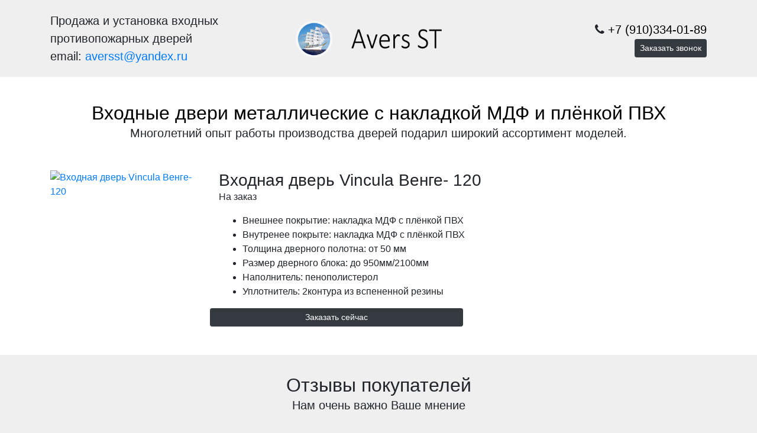

--- FILE ---
content_type: text/html; charset=UTF-8
request_url: https://aversst.ru/catalog/vhodnaya-dver-Vincula-venge--120.html
body_size: 4964
content:
<!doctype html>
<html lang="en">

<head>
    <meta charset="utf-8" />
    <meta name="viewport" content="width=device-width, initial-scale=1, shrink-to-fit=no" />
	<meta name="keywords" content="Входная дверь" />
    <meta name="description" content="Входная дверь" />
	<meta name="yandex-verification" content="cb2b409c753a4cb4" />
    <meta name="author" content="bsdshneg | st@lker.ru" />
    <meta name="generator" content="@_bsdshneg" />
    <title>Входная дверь</title>

	<link rel="stylesheet" href="https://stackpath.bootstrapcdn.com/bootstrap/4.5.0/css/bootstrap.min.css" integrity="sha384-9aIt2nRpC12Uk9gS9baDl411NQApFmC26EwAOH8WgZl5MYYxFfc+NcPb1dKGj7Sk" crossorigin="anonymous">

    <!-- Favicons -->
    <link rel="apple-touch-icon" href="/templates/avers/docs/4.5/assets/img/favicons/apple-touch-icon.png" sizes="180x180">
    <link rel="icon" href="/templates/avers/docs/4.5/assets/img/favicons/favicon-32x32.png" sizes="32x32" type="image/png">
    <link rel="icon" href="/templates/avers/docs/4.5/assets/img/favicons/favicon-16x16.png" sizes="16x16" type="image/png">
    <link rel="manifest" href="/templates/avers/docs/4.5/assets/img/favicons/manifest.json">
    <link rel="mask-icon" href="/templates/avers/docs/4.5/assets/img/favicons/safari-pinned-tab.svg" color="#563d7c">
    <link rel="icon" href="/templates/avers/docs/4.5/assets/img/favicons/favicon.ico">
    <meta name="msapplication-config" content="/templates/avers/docs/4.5/assets/img/favicons/browserconfig.xml">
    <meta name="theme-color" content="#563d7c">

    <!-- Custom styles for this template -->
	<link href="/templates/avers/css/lightbox.min.css" rel="stylesheet">
	<link href="/templates/avers/css/bootstrap-formhelpers.min.css" rel="stylesheet">
    <link href="/templates/avers/css/style.css?v=22" rel="stylesheet">
    <link href="/templates/avers/css/carousel.css" rel="stylesheet">

    <link href="https://stackpath.bootstrapcdn.com/font-awesome/4.7.0/css/font-awesome.min.css" rel="stylesheet">
</head>

<body>

    <div class="container-fluid header-cont">
        <div class="container header">
            <div class="row">
                <div class="col-md-4 lead lead-cont d-none d-md-block">
                    <div class="slogan">
                        <div class="text1"><span style="font-size:20px;">Продажа и установка входных противопожарных дверей</span> <br/> email: <a data-cke-saved-href="mailto:aversst@yandex.ru" href="mailto:aversst@yandex.ru">aversst@yandex.ru</a></div>
                    </div>
                </div>
                <div class="col-md-4 col-6 logo-cont">
                    <div class="logo_img"><a href="/"><img src="/templates/avers/images/logo.png" alt="" /></img></a></div>
                </div>
                <div class="col-md-4 col-6 lead phone-cont">
                    <div class="phone-and-btn">
                        <div class="phone1 show_phone_icon">
                            <i class="fa fa-phone" aria-hidden="true"></i>
                            <a href="tel:+79103340189" class="phone-url"><span>+7 (910)334-01-89</span></a>
                        </div>
                        <button type="button" class="btn btn-sm btn-dark" data-toggle="modal" data-target="#callBackModal">Заказать звонок</button>
                    </div>
                </div>
            </div>
        </div>
    </div>

    <main role="main">
				<!-- Marketing messaging and featurettes
  ================================================== -->
        <!-- Wrap the rest of the page in another container to center all the content. -->

        <div class="container-fluid marketing">
						<div class="container-fluid inner_container">
				<div class="container">
						<div class="row catalog_items">
	<div class="col-lg-12 title text-center ">
		<a href="/catalog/vhodnye-dveri-metallicheskie-s-nakladkoi-mdf-i-pljonkoi-pvh/" style="color: #000;"><span class="h2 font-weight-light">Входные двери металлические с накладкой МДФ и плёнкой ПВХ</span></a>
		<p class="lead">Многолетний опыт работы производства дверей подарил широкий ассортимент моделей.</p>
	</div>
	<div class="col-lg-3 col-12">
		<div class="normal"></div>
		<a href="/uploads/images/catalog/big/lati_1646387877.jpg" data-lightbox="Входная дверь Vincula Венге- 120" data-title="Входная дверь Vincula Венге- 120" title="Входная дверь Vincula Венге- 120">
			<img src="/uploads/images/catalog/big/lati_1646387877.jpg" alt="Входная дверь Vincula Венге- 120" title="Входная дверь Vincula Венге- 120" width="100%" />
		</a>
	</div>
	<div class="col-lg-9 col-12 mb-5">
		<div class="row">
			<div class="col-12"><span class="h3 font-weight-light">Входная дверь Vincula Венге- 120</span></div>

						<div class="col-12">На заказ</div>
			
						<div class="col-12 mt-3"><ul>
<li>Внешнее покрытие: накладка МДФ с плёнкой ПВХ</li>
<li>Внутренее покрыте: накладка МДФ с плёнкой ПВХ</li>
<li>Толщина дверного полотна: от 50 мм</li>
<li>Размер дверного блока: до 950мм/2100мм</li>
<li>Наполнитель: пенополистерол</li>
<li>Уплотнитель: 2контура из вспененной резины</li>
</ul></div>
			
			<button type="button" class="btn btn-sm btn-dark w-50 orderBtn" data-item="Входная дверь Vincula Венге- 120">Заказать сейчас</button>

		</div>
	</div>


	

</div>				</div>
			</div>
			
            <div class="container-fluid c1">
            <div class="container">
            <div class="row">
                <div class="col-lg-12 title text-center ">
                    <span class="h2 font-weight-light">Отзывы покупателей</span>
                    <p class="lead">Нам очень важно Ваше мнение</p>
                </div>
                <div class="col-lg-4 text-center">
                    <div class="circle140 avatar bd-placeholder-img rounded-circle"><img data-lazy="1" alt="" src="/uploads/images/avatars/no_avatar.png"></div>
                    <span class="h3">Леонид</span>
                    <p class="font-weight-light text-left">Долго выбирал дверь для новой квартиры в итоге заказал тут. Очень доволен выбором и ценой. Закрывается мягко, отличная изоляция от шума. Соседи завидуют. Аверс молодцы. Спасибо за дверь!</p>
                </div>
                <!-- /.col-lg-4 -->
                <div class="col-lg-4 text-center">
                    <div class="circle140 avatar bd-placeholder-img rounded-circle"><img data-lazy="1" alt="" src="/uploads/images/avatars/no_avatar.png"></div>
                    <span class="h3">Людмила</span>
                    <p class="font-weight-light text-left">Отличная компания с компетентными сотрудниками. Установленной дверью очень довольна. И по техническим характеристикам и визуально. Очень понравились монтажники - специалисты высокого уровня, всё сделали так, что придраться просто не к чему.</p>
                </div>
                <!-- /.col-lg-4 -->
                <div class="col-lg-4 text-center">
                    <div class="circle140 avatar bd-placeholder-img rounded-circle"><img data-lazy="1" alt="" src="/uploads/images/avatars/no_avatar.png"></div>
                    <span class="h3">Евгений</span>
                    <p class="font-weight-light text-left">Дверь оказалась очень хорошей, Аверс рекомендую, правда в одном углу где петля плохо прилегала шумоизоляция но всё оперативно исправили. В остальном всё полностью понравилось.</p>
                </div>
                <!-- /.col-lg-4 -->
            </div>
            </div>
            </div>
            <!-- /.row -->

            <!-- START THE FEATURETTES -->

        </div>
        <!-- /.container -->

        <div class="container-fluid">
            <div class="row">
                <div class="col-12">
					<script type="text/javascript" charset="utf-8" async src="https://api-maps.yandex.ru/services/constructor/1.0/js/?um=constructor%3A1db61b8a20b4cf8896fa07acc189074a31ef988977f053e9cbc76f561b226abb&amp;width=100%25&amp;height=450&amp;lang=ru_RU&amp;scroll=true"></script>
        		</div>
        	</div>
        </div>



<!-- FOOTER -->
<footer class="container-fluid">
	<div class="container">
	<div class="row">
		<div class="col-lg-2">
			<div class="logo_img"><img data-lazy='1' src="/templates/avers/images/logo.png" alt=""></div>
			
<!-- Yandex.Metrika informer -->
<a href="https://metrika.yandex.ru/stat/?id=25444064&amp;from=informer"
target="_blank" rel="nofollow"><img src="https://informer.yandex.ru/informer/25444064/3_0_FFFFFFFF_EFEFEFFF_0_pageviews"
style="width:88px; height:31px; border:0;" alt="Яндекс.Метрика" title="Яндекс.Метрика: данные за сегодня (просмотры, визиты и уникальные посетители)" class="ym-advanced-informer" data-cid="25444064" data-lang="ru" /></a>
<!-- /Yandex.Metrika informer -->

<!-- Yandex.Metrika counter -->
<script type="text/javascript" >
   (function(m,e,t,r,i,k,a){m[i]=m[i]||function(){(m[i].a=m[i].a||[]).push(arguments)};
   m[i].l=1*new Date();
   for (var j = 0; j < document.scripts.length; j++) {if (document.scripts[j].src === r) { return; }}
   k=e.createElement(t),a=e.getElementsByTagName(t)[0],k.async=1,k.src=r,a.parentNode.insertBefore(k,a)})
   (window, document, "script", "https://mc.yandex.ru/metrika/tag.js", "ym");

   ym(25444064, "init", {
        clickmap:true,
        trackLinks:true,
        accurateTrackBounce:true,
        webvisor:true
   });
</script>
<noscript><div><img src="https://mc.yandex.ru/watch/25444064" style="position:absolute; left:-9999px;" alt="" /></div></noscript>
<!-- /Yandex.Metrika counter -->
            
		</div>
		<div class="col-lg-7">
			<div class="address-and-ua">
				<div class="address1"><p>ООО &laquo;АверсСТ&raquo;, 241000, г.Брянск, пос.Супонево.ул.Российская 8а</p><p>Директор Кормилицын Вячеслав Викторович. Телефон 89103340189</p></div>
				<div class="policy2">Политика конфиденциальности</div>
			</div>
		</div>
		<div class="col-lg-3">
			<div class="phone-and-address">
				<div class="phone1 show_phone_icon">
					<i class="fa fa-phone" aria-hidden="true"></i>
					<a href="tel:+79103340189" class="phone-url"><span>+7 (910)334-01-89</span></a>
				</div>
			</div>
		</div>
	</div>
	</div>
</footer>
</main>

<div class="container-fluid makeCall d-block d-sm-none">
<div class="row">
<div class="col">
	<a href="tel:+79103340189"><i class="fa fa-phone" aria-hidden="true"></i>&nbsp;<span>Позвонить</span></a>
</div>
</div>
</div>

<!-- Modal -->
<div class="modal fade" id="callBackModal" tabindex="-1" role="dialog" aria-labelledby="callBackModalLabel" aria-hidden="true">
	<div class="modal-dialog">
		<div class="modal-content">
			<div class="modal-header">
				<h5 class="modal-title" id="callBackModalLabel">Заказать звонок</h5>
				<button type="button" class="close" data-dismiss="modal" aria-label="Close">
				  <span aria-hidden="true">&times;</span>
				</button>
			</div>
			<div class="modal-body">
				<form class="">
					<div class="row mt-2">
						<div class="col-md-12 mt-2">
							<input type="text" class="form-control" id="nmhhu" name="nmhhu" placeholder="Ваше имя" />
						</div>
						<div class="col-md-12 mt-2">
							<input type="text" class="form-control bfh-phone" data-format="+7 (ddd) ddd-dddd" id="phiisd" name="phiisd" placeholder="Ваш номер телефона" />
						</div>
					</div>
				</form>
				<div id="cbresult"></div>
			</div>
			<div class="modal-footer">
				<div class="d-flex justify-content-between w-100">
			        <div>
			            <span id="callBackStatus" class="text-left"></span>
			        </div>
			        <div>
						<button type="button" class="btn btn-dark" id="btn-send-feedback">Отправить</button>
						<button type="button" class="btn btn-dark hidden" id="btn-close-feedback" data-dismiss="modal" aria-label="Close">Закрыть</button>
			        </div>
			    </div>
			</div>
		</div>
	</div>
</div>

<!-- Modal -->
<div class="modal fade" id="catalogItemModal" tabindex="-1" role="dialog" aria-labelledby="catalogItemModalLabel" aria-hidden="true">
	<div class="modal-dialog">
		<div class="modal-content">
			<div class="modal-header">
				<h5 class="modal-title" id="catalogItemModalLabel">Сделать заказ</h5>
				<button type="button" class="close" data-dismiss="modal" aria-label="Close">
				  <span aria-hidden="true">&times;</span>
				</button>
			</div>
			<div class="modal-body">
				<span id="modalItemName"></span>
				<form class="">
					<input type="hidden" id="modalItemNameValue" />
					<div class="row mt-2">
						<div class="col-md-12 mt-2">
							<input type="text" class="form-control" id="sdfsdf" name="sdfsdf" placeholder="Ваше имя" />
						</div>
						<div class="col-md-12 mt-2">
							<input type="text" class="form-control bfh-phone" data-format="+7 (ddd) ddd-dddd" id="ggers" name="ggers" placeholder="Ваш номер телефона" />
						</div>
					</div>
				</form>
			</div>
			<div class="modal-footer">
				<div class="d-flex justify-content-between w-100">
					<div>
						<span id="orderStatus" class="text-left"></span>
					</div>
					<div>
						<button type="button" class="btn btn-dark" id="btn-send-order">Отправить</button>
						<button type="button" class="btn btn-dark hidden" id="btn-close-order" data-dismiss="modal" aria-label="Close">Закрыть</button>
					</div>
				</div>

			</div>
		</div>
	</div>
</div>

<!-- Optional JavaScript -->
<!-- jQuery first, then Popper.js, then Bootstrap JS -->
<script src="/templates/avers/js/lightbox.js"></script>
<!-- <script src="https://code.jquery.com/jquery-3.5.1.slim.min.js" integrity="sha384-DfXdz2htPH0lsSSs5nCTpuj/zy4C+OGpamoFVy38MVBnE+IbbVYUew+OrCXaRkfj" crossorigin="anonymous"></script> -->
<script src="https://cdn.jsdelivr.net/npm/popper.js@1.16.0/dist/umd/popper.min.js" integrity="sha384-Q6E9RHvbIyZFJoft+2mJbHaEWldlvI9IOYy5n3zV9zzTtmI3UksdQRVvoxMfooAo" crossorigin="anonymous"></script>
<script src="https://stackpath.bootstrapcdn.com/bootstrap/4.5.0/js/bootstrap.min.js" integrity="sha384-OgVRvuATP1z7JjHLkuOU7Xw704+h835Lr+6QL9UvYjZE3Ipu6Tp75j7Bh/kR0JKI" crossorigin="anonymous"></script>
<script src="/templates/avers/js/jquery.mixitup.min.js"></script>
<script src="/templates/avers/js/bootstrap-formhelpers.min.js"></script>
<script src="/templates/avers/js/app.js?v=3"></script>

</html>

--- FILE ---
content_type: text/css
request_url: https://aversst.ru/templates/avers/css/style.css?v=22
body_size: 1943
content:
body {
     padding-top: 0;
     padding-bottom: 0;
     background-color: #efefef;
}

footer {
	background-color: #ffffff;
}

.c1 {
	background-color: #efefef;
}

.c1 .inner {
	margin-top: 80px;
}

.c2 {
	background-color: #ffffff;
}

.hidden {
	display: none;
}

/* MARKETING CONTENT
-------------------------------------------------- */

.bd-placeholder-img {
     font-size: 1.125rem;
     text-anchor: middle;
     -webkit-user-select: none;
     -moz-user-select: none;
     -ms-user-select: none;
     user-select: none;
}
@media (min-width: 768px) {
     .bd-placeholder-img-lg {
         font-size: 3.5rem;
    }
}
.marketing {
     background-color: #ffffff;
	 padding-left: 0;
	 padding-right: 0;
}
/* Center align the text within the three columns below the carousel */
.marketing h2 {
  font-weight: 400;
}
.marketing .col-lg-4 p {
  margin-right: .75rem;
  margin-left: .75rem;
}

.ourWorks {
  margin-bottom: 1.5rem;
  text-align: center;
}

.ourWorks a {
	color: #000;
}

.makeCall {
	position: fixed;
	left: 0;
	bottom: 0;
	width: 100%;
	height: 50px;
	line-height: 50px;
	text-align: center;
	font-size: 28px;
	font-weight: normal;
	background-color: #ffd400;
}

.makeCall a,.makeCall a:hover {
	color: #000000;
	text-decoration: none;
}

.header-cont {
     background-color: #efefef;
     position: fixed;
     z-index: 999;
}
 .header {
     margin-top: 20px;
     margin-bottom: 20px;
     background-color: #efefef;
}
 .lead-cont {
     text-align: left;
}
 .logo-cont {
     text-align: center;
     padding-top: 15px;
}
 .phone-cont {
     text-align: right;
     padding-top: 15px;
     font-size: 20px;
}
 .phone-url {
     text-align: right;
     padding-top: 15px;
     font-size: 20px;
     color: #000;
     text-decoration: none;
}
 .phone-url:hover {
     color: #000;
     text-decoration: none;
}

.itemTitle a {
	color: #000;
}

.itemPrice .fa {
	font-size: 22px;
}

/* Экстрамалые девайсы («телефоны», < 576px) */
 @media (max-width: 575.98px) {
}
/* Малые девайсы («ландшафтные», < 768px) */
 @media (max-width: 767.98px) {
}
/* Средние девайсы («таблетки», < 992px) */
 @media (max-width: 991.98px) {
     .lead-cont {
         text-align: center;
    }
     .logo-cont {
         text-align: center;
         padding: 0;
         padding-top: 7px;
    }
     .phone-cont {
         text-align: center;
         padding: 0;
    }
     .logo_img img {
         width: 100% !important;
    }
     .carousel,.inner_container {
     	 padding-top: 95px !important;
    }
	.phone-url {
		font-size: 18px;
   }
}
/* Большие девайсы (большие десктопы, < 1200px) */
 @media (max-width: 1199.98px) {
}
 .carousel,.inner_container {
     padding-top: 140px;
}
 .logo_img img {
     width: 80%;
}
 .title {
     margin-top: 2rem;
     margin-bottom: 2rem;
}
 .circle140 {
     position: relative;
     width: 140px;
     height: 140px;
     background-color: #dfdfdf;
     margin: auto;
}
 .circle140 .fa {
     font-size: 70px;
     line-height:140px;
}
 .square30 img {
     width: 100%;
}
 .mix {
     display: none;
}
 .filter_btns button {
    /* float: right;
     */
     background: none;
     height: 25px;
     font-size: 16px;
     border: none;
     outline: none;
     border-bottom: 1px dashed;
     margin-left: 5px;
}
 .shortItemCard {
     padding-top: 10px;
     padding-bottom: 10px;
     border: 1px dotted #dfdfdf;
     background-color: #ffffff;
     transition-duration: .4s;
	 text-align: left;
}
 .shortItemCard:hover {
     border: 1px dotted #efefef;
     background-color: #dfdfdf;
     transition-duration: .4s;
}
 .shortItemCard .itemPrice {
     font-size: 24px;
}
 .avatar {
     overflow: hidden;
}
 .avatar img {
     width: 100%;
}



/*----------------------------------------------------------------------------*/



.sidebar-toggler {
    position: relative;
    left: 100%;
    margin-left: -48px;
    background: #fff;
    border-color: #fff;
    width: 48px;
    padding: 8px 12px
}

.bootstrap-vertical-nav {
    background: #fff;
}

.icon-bar {
    display: block;
    width: 22px;
    height: 2px;
    border-radius: 1px;
    background-color: #fff;
}

.icon-bar+.icon-bar {
    margin-top: 6px
}

.catalog-toggled-title {
    position: absolute;
    padding: 5px;
    color: #fff;
}

.catalog-title {
    padding: 10px;
    background-color: #fff;
    color: #000;
    text-transform: uppercase
}

.bootstrap-vertical-nav .nav-item {
/*    border-bottom: 1px dotted #ccc;*/
}

.bootstrap-vertical-nav a.nav-link {
    color: #000;
	transition: 0.4s;
}

.bootstrap-vertical-nav a.nav-link .catNav {
	border-bottom: 1px dashed;
}

.bootstrap-vertical-nav a.nav-link .catNav:hover {
	border-bottom: none;
	transition: 0.4s;
}

.bootstrap-vertical-nav a.nav-link:hover {
    background-color: #efefef;
	transition: 0.4s;
}

.bootstrap-vertical-nav a.nav-link.active {
    background-color: #efefef;
	transition: 0.4s;
	border-bottom: none;
}

.bootstrap-vertical-nav a.nav-link.active .catNav {
	border-bottom: none;
}

@media (min-width: 768px) {
    .bootstrap-vertical-nav {
        margin-top: 10px;
        background: #fff;
    }

    .bootstrap-vertical-nav .collapse {
        display: block;
    }

    .hidden-md-up {
        display: none !important;
    }

    .nav-link {
        padding: .5rem 1rem .5rem 5px;
    }

    .flex-column ul {
        list-style: none;
        padding-left: 10px;
    }

    .partners img {
        width: 100%;
    }
}

@media (max-width: 768px) {
    .sidebar-toggler {
        background: #292929;
    }

    .bootstrap-vertical-nav {
        background: #292929;
        padding: 5px;
    }

    .bootstrap-vertical-nav a.nav-link {
        color: #fff;
    }

    .bootstrap-vertical-nav a.nav-link:hover,
    .bootstrap-vertical-nav a.nav-link.active {
        background-color: #fff;
        color: #000;
    }
}


--- FILE ---
content_type: application/javascript; charset=WINDOWS-1251
request_url: https://aversst.ru/templates/avers/js/jquery.mixitup.min.js
body_size: 6771
content:
/*
 * MIXITUP - A CSS3 and JQuery Filter & Sort Plugin
 * Version: 1.5.5
 * License: Creative Commons Attribution-NoDerivs 3.0 Unported - CC BY-ND 3.0
 * http://creativecommons.org/licenses/by-nd/3.0/
 * This software may be used freely on commercial and non-commercial projects with attribution to the author/copyright holder.
 * Author: Patrick Kunka
 * Copyright 2012-2013 Patrick Kunka, Barrel LLC, All Rights Reserved
 *
 * http://mixitup.io
 */

if (typeof itShowOnLoad == 'undefined') {itShowOnLoad = "all";}

(function(d) {
    function r(e, c, l, b, a) {
        function f() {
            n.unbind("webkitTransitionEnd transitionend otransitionend oTransitionEnd");
            c && x(c, l, b, a);
            a.startOrder = [];
            a.newOrder = [];
            a.origSort = [];
            a.checkSort = [];
            v.removeStyle(a.prefix + "filter, filter, " + a.prefix + "transform, transform, opacity, display").css(a.clean).removeAttr("data-checksum");
            window.atob || v.css({
                display: "none",
                opacity: "0"
            });
            n.removeStyle(a.prefix + "transition, transition, " + a.prefix + "perspective, perspective, " + a.prefix + "perspective-origin, perspective-origin, " +
                (a.resizeContainer ? "height" : ""));
            "list" == a.layoutMode ? (p.css({
                display: a.targetDisplayList,
                opacity: "1"
            }), a.origDisplay = a.targetDisplayList) : (p.css({
                display: a.targetDisplayGrid,
                opacity: "1"
            }), a.origDisplay = a.targetDisplayGrid);
            a.origLayout = a.layoutMode;
            setTimeout(function() {
                v.removeStyle(a.prefix + "transition, transition");
                a.mixing = !1;
                if ("function" == typeof a.onMixEnd) {
                    var b = a.onMixEnd.call(this, a);
                    a = b ? b : a
                }
            })
        }
        clearInterval(a.failsafe);
        a.mixing = !0;
        a.filter = e;
        if ("function" == typeof a.onMixStart) {
            var g = a.onMixStart.call(this,
                a);
            a = g ? g : a
        }
        for (var k = a.transitionSpeed, g = 0; 2 > g; g++) {
            var h = 0 == g ? h = a.prefix : "";
            a.transition[h + "transition"] = "all " + k + "ms linear";
            a.transition[h + "transform"] = h + "translate3d(0,0,0)";
            a.perspective[h + "perspective"] = a.perspectiveDistance + "px";
            a.perspective[h + "perspective-origin"] = a.perspectiveOrigin
        }
        var w = a.targetSelector,
            v = b.find(w);
        v.each(function() {
            this.data = {}
        });
        var n = v.parent();
        n.css(a.perspective);
        a.easingFallback = "ease-in-out";
        "smooth" == a.easing && (a.easing = "cubic-bezier(0.25, 0.46, 0.45, 0.94)");
        "snap" == a.easing && (a.easing = "cubic-bezier(0.77, 0, 0.175, 1)");
        "windback" == a.easing && (a.easing = "cubic-bezier(0.175, 0.885, 0.320, 1.275)", a.easingFallback = "cubic-bezier(0.175, 0.885, 0.320, 1)");
        "windup" == a.easing && (a.easing = "cubic-bezier(0.6, -0.28, 0.735, 0.045)", a.easingFallback = "cubic-bezier(0.6, 0.28, 0.735, 0.045)");
        g = "list" == a.layoutMode && null != a.listEffects ? a.listEffects : a.effects;
        Array.prototype.indexOf && (a.fade = -1 < g.indexOf("fade") ? "0" : "", a.scale = -1 < g.indexOf("scale") ? "scale(.01)" : "", a.rotateZ = -1 < g.indexOf("rotateZ") ? "rotate(180deg)" : "", a.rotateY = -1 < g.indexOf("rotateY") ? "rotateY(90deg)" : "", a.rotateX = -1 < g.indexOf("rotateX") ? "rotateX(90deg)" : "", a.blur = -1 < g.indexOf("blur") ? "blur(8px)" : "", a.grayscale = -1 < g.indexOf("grayscale") ? "grayscale(100%)" : "");
        var p = d(),
            s = d(),
            t = [],
            r = !1;
        "string" === typeof e ? t = z(e) : (r = !0, d.each(e, function(a) {
            t[a] = z(this)
        }));
        "or" == a.filterLogic ? ("" == t[0] && t.shift(), 1 > t.length ? s = s.add(b.find(w + ":visible")) : v.each(function() {
            var a = d(this);
            if (r) {
                var b = 0;
                d.each(t, function(d) {
                    this.length ?
                        a.is("." + this.join(", .")) && b++ : 0 < b && b++
                });
                b == t.length ? p = p.add(a) : s = s.add(a)
            } else a.is("." + t.join(", .")) ? p = p.add(a) : s = s.add(a)
        })) : (p = p.add(n.find(w + "." + t.join("."))), s = s.add(n.find(w + ":not(." + t.join(".") + "):visible")));
        e = p.length;
        var u = d(),
            q = d(),
            m = d();
        s.each(function() {
            var a = d(this);
            "none" != a.css("display") && (u = u.add(a), m = m.add(a))
        });
        if (p.filter(":visible").length == e && !u.length && !c) {
            if (a.origLayout == a.layoutMode) return f(), !1;
            if (1 == p.length) return "list" == a.layoutMode ? (b.addClass(a.listClass), b.removeClass(a.gridClass),
                m.css("display", a.targetDisplayList)) : (b.addClass(a.gridClass), b.removeClass(a.listClass), m.css("display", a.targetDisplayGrid)), f(), !1
        }
        a.origHeight = n.height();
        if (p.length) {
            b.removeClass(a.failClass);
            p.each(function() {
                var a = d(this);
                "none" == a.css("display") ? q = q.add(a) : m = m.add(a)
            });
            if (a.origLayout != a.layoutMode && !1 == a.animateGridList) return "list" == a.layoutMode ? (b.addClass(a.listClass), b.removeClass(a.gridClass), m.css("display", a.targetDisplayList)) : (b.addClass(a.gridClass), b.removeClass(a.listClass),
                m.css("display", a.targetDisplayGrid)), f(), !1;
            if (!window.atob) return f(), !1;
            v.css(a.clean);
            m.each(function() {
                this.data.origPos = d(this).offset()
            });
            "list" == a.layoutMode ? (b.addClass(a.listClass), b.removeClass(a.gridClass), q.css("display", a.targetDisplayList)) : (b.addClass(a.gridClass), b.removeClass(a.listClass), q.css("display", a.targetDisplayGrid));
            q.each(function() {
                this.data.showInterPos = d(this).offset()
            });
            u.each(function() {
                this.data.hideInterPos = d(this).offset()
            });
            m.each(function() {
                this.data.preInterPos =
                    d(this).offset()
            });
            "list" == a.layoutMode ? m.css("display", a.targetDisplayList) : m.css("display", a.targetDisplayGrid);
            c && x(c, l, b, a);
            if (c && A(a.origSort, a.checkSort)) return f(), !1;
            u.hide();
            q.each(function(a) {
                this.data.finalPos = d(this).offset()
            });
            m.each(function() {
                this.data.finalPrePos = d(this).offset()
            });
            a.newHeight = n.height();
            c && x("reset", null, b, a);
            q.hide();
            m.css("display", a.origDisplay);
            "block" == a.origDisplay ? (b.addClass(a.listClass), q.css("display", a.targetDisplayList)) : (b.removeClass(a.listClass), q.css("display",
                a.targetDisplayGrid));
            a.resizeContainer && n.css("height", a.origHeight + "px");
            e = {};
            for (g = 0; 2 > g; g++) h = 0 == g ? h = a.prefix : "", e[h + "transform"] = a.scale + " " + a.rotateX + " " + a.rotateY + " " + a.rotateZ, e[h + "filter"] = a.blur + " " + a.grayscale;
            q.css(e);
            m.each(function() {
                var b = this.data,
                    c = d(this);
                c.hasClass("mix_tohide") ? (b.preTX = b.origPos.left - b.hideInterPos.left, b.preTY = b.origPos.top - b.hideInterPos.top) : (b.preTX = b.origPos.left - b.preInterPos.left, b.preTY = b.origPos.top - b.preInterPos.top);
                for (var e = {}, k = 0; 2 > k; k++) {
                    var h =
                        0 == k ? h = a.prefix : "";
                    e[h + "transform"] = "translate(" + b.preTX + "px," + b.preTY + "px)"
                }
                c.css(e)
            });
            "list" == a.layoutMode ? (b.addClass(a.listClass), b.removeClass(a.gridClass)) : (b.addClass(a.gridClass), b.removeClass(a.listClass));
            setTimeout(function() {
                if (a.resizeContainer) {
                    for (var b = {}, c = 0; 2 > c; c++) {
                        var e = 0 == c ? e = a.prefix : "";
                        b[e + "transition"] = "all " + k + "ms ease-in-out";
                        b.height = a.newHeight + "px"
                    }
                    n.css(b)
                }
                u.css("opacity", a.fade);
                q.css("opacity", 1);
                q.each(function() {
                    var b = this.data;
                    b.tX = b.finalPos.left - b.showInterPos.left;
                    b.tY = b.finalPos.top - b.showInterPos.top;
                    for (var c = {}, e = 0; 2 > e; e++) {
                        var h = 0 == e ? h = a.prefix : "";
                        c[h + "transition-property"] = h + "transform, " + h + "filter, opacity";
                        c[h + "transition-timing-function"] = a.easing + ", linear, linear";
                        c[h + "transition-duration"] = k + "ms";
                        c[h + "transition-delay"] = "0";
                        c[h + "transform"] = "translate(" + b.tX + "px," + b.tY + "px)";
                        c[h + "filter"] = "none"
                    }
                    d(this).css("-webkit-transition", "all " + k + "ms " + a.easingFallback).css(c)
                });
                m.each(function() {
                    var b = this.data;
                    b.tX = 0 != b.finalPrePos.left ? b.finalPrePos.left -
                        b.preInterPos.left : 0;
                    b.tY = 0 != b.finalPrePos.left ? b.finalPrePos.top - b.preInterPos.top : 0;
                    for (var c = {}, e = 0; 2 > e; e++) {
                        var h = 0 == e ? h = a.prefix : "";
                        c[h + "transition"] = "all " + k + "ms " + a.easing;
                        c[h + "transform"] = "translate(" + b.tX + "px," + b.tY + "px)"
                    }
                    d(this).css("-webkit-transition", "all " + k + "ms " + a.easingFallback).css(c)
                });
                b = {};
                for (c = 0; 2 > c; c++) e = 0 == c ? e = a.prefix : "", b[e + "transition"] = "all " + k + "ms " + a.easing + ", " + e + "filter " + k + "ms linear, opacity " + k + "ms linear", b[e + "transform"] = a.scale + " " + a.rotateX + " " + a.rotateY + " " +
                    a.rotateZ, b[e + "filter"] = a.blur + " " + a.grayscale, b.opacity = a.fade;
                u.css(b);
                n.bind("webkitTransitionEnd transitionend otransitionend oTransitionEnd", function(a) {
                    if (-1 < a.originalEvent.propertyName.indexOf("transform") || -1 < a.originalEvent.propertyName.indexOf("opacity")) - 1 < w.indexOf(".") ? d(a.target).hasClass(w.replace(".", "")) && f() : d(a.target).is(w) && f()
                })
            }, 10);
            a.failsafe = setTimeout(function() {
                a.mixing && f()
            }, k + 400)
        } else {
            a.resizeContainer && n.css("height", a.origHeight + "px");
            if (!window.atob) return f(), !1;
            u = s;
            setTimeout(function() {
                n.css(a.perspective);
                if (a.resizeContainer) {
                    for (var c = {}, e = 0; 2 > e; e++) {
                        var d = 0 == e ? d = a.prefix : "";
                        c[d + "transition"] = "height " + k + "ms ease-in-out";
                        c.height = a.minHeight + "px"
                    }
                    n.css(c)
                }
                v.css(a.transition);
                if (s.length) {
                    c = {};
                    for (e = 0; 2 > e; e++) d = 0 == e ? d = a.prefix : "", c[d + "transform"] = a.scale + " " + a.rotateX + " " + a.rotateY + " " + a.rotateZ, c[d + "filter"] = a.blur + " " + a.grayscale, c.opacity = a.fade;
                    u.css(c);
                    n.bind("webkitTransitionEnd transitionend otransitionend oTransitionEnd", function(c) {
                        if (-1 < c.originalEvent.propertyName.indexOf("transform") ||
                            -1 < c.originalEvent.propertyName.indexOf("opacity")) b.addClass(a.failClass), f()
                    })
                } else a.mixing = !1
            }, 10)
        }
    }

    function x(e, c, l, b) {
        function a(a, b) {
            var c = isNaN(1 * a.attr(e)) ? a.attr(e).toLowerCase() : 1 * a.attr(e),
                d = isNaN(1 * b.attr(e)) ? b.attr(e).toLowerCase() : 1 * b.attr(e);
            return c < d ? -1 : c > d ? 1 : 0
        }

        function f(a) {
            "asc" == c ? k.prepend(a).prepend(" ") : k.append(a).append(" ")
        }

        function g(a) {
            a = a.slice();
            for (var b = a.length, c = b; c--;) {
                var e = parseInt(Math.random() * b),
                    d = a[c];
                a[c] = a[e];
                a[e] = d
            }
            return a
        }
        l.find(b.targetSelector).wrapAll('<div class="mix_sorter"/>');
        var k = l.find(".mix_sorter");
        b.origSort.length || k.find(b.targetSelector + ":visible").each(function() {
            d(this).wrap("<s/>");
            b.origSort.push(d(this).parent().html().replace(/\s+/g, ""));
            d(this).unwrap()
        });
        k.empty();
        if ("reset" == e) d.each(b.startOrder, function() {
            k.append(this).append(" ")
        });
        else if ("default" == e) d.each(b.origOrder, function() {
            f(this)
        });
        else if ("random" == e) b.newOrder.length || (b.newOrder = g(b.startOrder)), d.each(b.newOrder, function() {
            k.append(this).append(" ")
        });
        else if ("custom" == e) d.each(c, function() {
            f(this)
        });
        else {
            if ("undefined" === typeof b.origOrder[0].attr(e)) return console.log("No such attribute found. Terminating"), !1;
            b.newOrder.length || (d.each(b.origOrder, function() {
                b.newOrder.push(d(this))
            }), b.newOrder.sort(a));
            d.each(b.newOrder, function() {
                f(this)
            })
        }
        b.checkSort = [];
        k.find(b.targetSelector + ":visible").each(function(a) {
            var c = d(this);
            0 == a && c.attr("data-checksum", "1");
            c.wrap("<s/>");
            b.checkSort.push(c.parent().html().replace(/\s+/g, ""));
            c.unwrap()
        });
        l.find(b.targetSelector).unwrap()
    }

    function B(e) {
        for (var c = ["Webkit", "Moz", "O", "ms"], d = 0; d < c.length; d++)
            if (c[d] + "Transition" in e.style) return c[d];
        return "transition" in e.style ? "" : !1
    }

    function A(e, c) {
        if (e.length != c.length) return !1;
        for (var d = 0; d < c.length; d++)
            if (e[d].compare && !e[d].compare(c[d]) || e[d] !== c[d]) return !1;
        return !0
    }

    function z(e) {
        e = e.replace(/\s{2,}/g, " ");
        var c = e.split(" ");
        d.each(c, function(d) {
            "all" == this && (c[d] = "mix_all")
        });
        "" == c[0] && c.shift();
        return c
    }
    var y = {
        init: function(e) {
            return this.each(function() {
                var c = window.navigator.appVersion.match(/Chrome\/(\d+)\./),
                    c = c ? parseInt(c[1], 10) : !1,
                    l = function(a) {
                        a = document.getElementById(a);
                        var b = a.parentElement,
                            c = document.createElement("div"),
                            d = document.createDocumentFragment();
                        b.insertBefore(c, a);
                        d.appendChild(a);
                        b.replaceChild(a, c)
                    };
                (c && 31 == c || 32 == c) && l(this.id);

                var b = {
                    targetSelector: ".mix",
                    filterSelector: ".filter",
                    sortSelector: ".sort",
                    buttonEvent: "click",
                    effects: ["fade", "scale"],
                    listEffects: null,
                    easing: "smooth",
                    layoutMode: "grid",
                    targetDisplayGrid: "inline-block",
                    targetDisplayList: "block",
                    listClass: "",
                    gridClass: "",
                    transitionSpeed: 600,
                    showOnLoad: itShowOnLoad,
                    sortOnLoad: !1,
                    multiFilter: !1,
                    filterLogic: "or",
                    resizeContainer: !0,
                    minHeight: 0,
                    failClass: "fail",
                    perspectiveDistance: "3000",
                    perspectiveOrigin: "50% 50%",
                    animateGridList: !0,
                    onMixLoad: null,
                    onMixStart: null,
                    onMixEnd: null,
                    container: null,
                    origOrder: [],
                    startOrder: [],
                    newOrder: [],
                    origSort: [],
                    checkSort: [],
                    filter: "",
                    mixing: !1,
                    origDisplay: "",
                    origLayout: "",
                    origHeight: 0,
                    newHeight: 0,
                    isTouch: !1,
                    resetDelay: 0,
                    failsafe: null,
                    prefix: "",
                    easingFallback: "ease-in-out",
                    transition: {},
                    perspective: {},
                    clean: {},
                    fade: "1",
                    scale: "",
                    rotateX: "",
                    rotateY: "",
                    rotateZ: "",
                    blur: "",
                    grayscale: ""
                };
                e && d.extend(b, e);
                this.config = b;
                d.support.touch = "ontouchend" in document;
                d.support.touch && (b.isTouch = !0, b.resetDelay = 350);
                b.container = d(this);
                var a = b.container;
                b.prefix = B(a[0]);
                b.prefix = b.prefix ? "-" + b.prefix.toLowerCase() + "-" : "";
                a.find(b.targetSelector).each(function() {
                    b.origOrder.push(d(this))
                });
                if (b.sortOnLoad) {
                    var f;
                    d.isArray(b.sortOnLoad) ? (c = b.sortOnLoad[0], f = b.sortOnLoad[1], d(b.sortSelector + "[data-sort=" + b.sortOnLoad[0] +
                        "][data-order=" + b.sortOnLoad[1] + "]").addClass("active")) : (d(b.sortSelector + "[data-sort=" + b.sortOnLoad + "]").addClass("active"), c = b.sortOnLoad, b.sortOnLoad = "desc");
                    x(c, f, a, b)
                }
                for (f = 0; 2 > f; f++) c = 0 == f ? c = b.prefix : "", b.transition[c + "transition"] = "all " + b.transitionSpeed + "ms ease-in-out", b.perspective[c + "perspective"] = b.perspectiveDistance + "px", b.perspective[c + "perspective-origin"] = b.perspectiveOrigin;
                for (f = 0; 2 > f; f++) c = 0 == f ? c = b.prefix : "", b.clean[c + "transition"] = "none";
                "list" == b.layoutMode ? (a.addClass(b.listClass),
                    b.origDisplay = b.targetDisplayList) : (a.addClass(b.gridClass), b.origDisplay = b.targetDisplayGrid);
                b.origLayout = b.layoutMode;
                f = b.showOnLoad.split(" ");
                d.each(f, function() {
                    d(b.filterSelector + '[data-filter="' + this + '"]').addClass("active")
                });
                a.find(b.targetSelector).addClass("mix_all");
                "all" == f[0] && (f[0] = "mix_all", b.showOnLoad = "mix_all");
                var g = d();
                d.each(f, function() {
                    g = g.add(d("." + this))
                });
                g.each(function() {
                    var a = d(this);
                    "list" == b.layoutMode ? a.css("display", b.targetDisplayList) : a.css("display", b.targetDisplayGrid);
                    a.css(b.transition)
                });
                setTimeout(function() {
                    b.mixing = !0;
                    g.css("opacity", "1");
                    setTimeout(function() {
                        "list" == b.layoutMode ? g.removeStyle(b.prefix + "transition, transition").css({
                            display: b.targetDisplayList,
                            opacity: 1
                        }) : g.removeStyle(b.prefix + "transition, transition").css({
                            display: b.targetDisplayGrid,
                            opacity: 1
                        });
                        b.mixing = !1;
                        if ("function" == typeof b.onMixLoad) {
                            var a = b.onMixLoad.call(this, b);
                            b = a ? a : b
                        }
                    }, b.transitionSpeed)
                }, 10);
                b.filter = b.showOnLoad;
                d(b.sortSelector).bind(b.buttonEvent, function() {
                    if (!b.mixing) {
                        var c =
                            d(this),
                            e = c.attr("data-sort"),
                            f = c.attr("data-order");
                        if (!c.hasClass("active")) d(b.sortSelector).removeClass("active"), c.addClass("active");
                        else if ("random" != e) return !1;
                        a.find(b.targetSelector).each(function() {
                            b.startOrder.push(d(this))
                        });
                        r(b.filter, e, f, a, b)
                    }
                });
                d(b.filterSelector).bind(b.buttonEvent, function() {
                    if (!b.mixing) {
                        var c = d(this);
                        if (!1 == b.multiFilter) d(b.filterSelector).removeClass("active"), c.addClass("active"), b.filter = c.attr("data-filter"), d(b.filterSelector + '[data-filter="' + b.filter + '"]').addClass("active");
                        else {
                            var e = c.attr("data-filter");
                            c.hasClass("active") ? (c.removeClass("active"), b.filter = b.filter.replace(RegExp("(\\s|^)" + e), "")) : (c.addClass("active"), b.filter = b.filter + " " + e)
                        }
                        r(b.filter, null, null, a, b)
                    }
                })
            })
        },
        toGrid: function() {
            return this.each(function() {
                var e = this.config;
                "grid" != e.layoutMode && (e.layoutMode = "grid", r(e.filter, null, null, d(this), e))
            })
        },
        toList: function() {
            return this.each(function() {
                var e = this.config;
                "list" != e.layoutMode && (e.layoutMode = "list", r(e.filter, null, null, d(this), e))
            })
        },
        filter: function(e) {
            return this.each(function() {
                var c =
                    this.config;
                c.mixing || (d(c.filterSelector).removeClass("active"), d(c.filterSelector + '[data-filter="' + e + '"]').addClass("active"), r(e, null, null, d(this), c))
            })
        },
        sort: function(e) {
            return this.each(function() {
                var c = this.config,
                    l = d(this);
                if (!c.mixing) {
                    d(c.sortSelector).removeClass("active");
                    if (d.isArray(e)) {
                        var b = e[0],
                            a = e[1];
                        d(c.sortSelector + '[data-sort="' + e[0] + '"][data-order="' + e[1] + '"]').addClass("active")
                    } else d(c.sortSelector + '[data-sort="' + e + '"]').addClass("active"), b = e, a = "desc";
                    l.find(c.targetSelector).each(function() {
                        c.startOrder.push(d(this))
                    });
                    r(c.filter, b, a, l, c)
                }
            })
        },
        multimix: function(e) {
            return this.each(function() {
                var c = this.config,
                    l = d(this);
                multiOut = {
                    filter: c.filter,
                    sort: null,
                    order: "desc",
                    layoutMode: c.layoutMode
                };
                d.extend(multiOut, e);
                c.mixing || (d(c.filterSelector).add(c.sortSelector).removeClass("active"), d(c.filterSelector + '[data-filter="' + multiOut.filter + '"]').addClass("active"), "undefined" !== typeof multiOut.sort && (d(c.sortSelector + '[data-sort="' + multiOut.sort + '"][data-order="' + multiOut.order + '"]').addClass("active"), l.find(c.targetSelector).each(function() {
                        c.startOrder.push(d(this))
                    })),
                    c.layoutMode = multiOut.layoutMode, r(multiOut.filter, multiOut.sort, multiOut.order, l, c))
            })
        },
        remix: function(e) {
            return this.each(function() {
                var c = this.config,
                    l = d(this);
                c.origOrder = [];
                l.find(c.targetSelector).each(function() {
                    var b = d(this);
                    b.addClass("mix_all");
                    c.origOrder.push(b)
                });
                c.mixing || "undefined" === typeof e || (d(c.filterSelector).removeClass("active"), d(c.filterSelector + '[data-filter="' + e + '"]').addClass("active"), r(e, null, null, l, c))
            })
        }
    };
    d.fn.mixitup = function(d, c) {
        if (y[d]) return y[d].apply(this, Array.prototype.slice.call(arguments,
            1));
        if ("object" === typeof d || !d) return y.init.apply(this, arguments)
    };
    d.fn.removeStyle = function(e) {
        return this.each(function() {
            var c = d(this);
            e = e.replace(/\s+/g, "");
            var l = e.split(",");
            d.each(l, function() {
                var b = RegExp(this.toString() + "[^;]+;?", "g");
                c.attr("style", function(a, c) {
                    if (c) return c.replace(b, "")
                })
            })
        })
    }
})(jQuery);


--- FILE ---
content_type: application/javascript; charset=WINDOWS-1251
request_url: https://aversst.ru/templates/avers/js/app.js?v=3
body_size: 1348
content:
function highlight(what){ eval("document.getElementById('"+what+"').style.border='1px solid #FF0033'"); }
function normalize(what){ eval("document.getElementById('"+what+"').style.border='1px solid #7f9db9'"); }

$(function(){
	$('.catalog_items').mixitup({
		targetSelector: '.mix',
		filterSelector: '.filter',
		effects: ['fade','blur'],
		easing: 'smooth',
	});
})

$(window).scroll(function(){
	var elementBlock = $('#leftSideBlock');
	var element = $('#leftSideMenu');
	var blockWidth = element.width();
	var blockTop = elementBlock.get(0).getBoundingClientRect().top;
	if ($(window).width() > 1024) {
		if (blockTop < 150) {
			element.css({
				position : 'fixed',
				width : blockWidth+'px',
			    top : '147px'
			})
		} else {
			element.css({
				position : 'relative',
				width : '100%',
				top : '0'
			})
		}
	}
	console.log(element.get(0).getBoundingClientRect().top);
})

$('.orderBtn').click(function(){
	var itemName = $(this).attr('data-item');
	$('#modalItemName').empty();
	$('#modalItemName').append(itemName);
	$('#catalogItemModal').modal('show');
});

$('#btn-send-order').click(function(){
	SendOrder($('#modalItemName').text());
});

function SendOrder(itemName) {
	var item = itemName;
   	if($('#sdfsdf').val() == '') {alert('Р—Р°РїРѕР»РЅРёС‚Рµ РїРѕР¶Р°Р»СѓР№СЃС‚Р° РїРѕР»Рµ РРјСЏ!'); $('#sdfsdf').focus(); highlight('sdfsdf'); return false;} else { normalize('sdfsdf'); }
   	if($('#sdfsdf').val().length > 120) {alert('Р”Р»РёРЅР° РґРѕР»Р¶РЅР° Р±С‹С‚СЊ РЅРµ Р±РѕР»СЊС€Рµ 120 СЃРёРјРІРѕР»РѕРІ!'); return false;} else { normalize('sdfsdf'); }
   	if($('#ggers').val() == '' || $('#ggers').val() == '+7 ') {alert('Р—Р°РїРѕР»РЅРёС‚Рµ РїРѕР¶Р°Р»СѓР№СЃС‚Р° РїРѕР»Рµ РќРѕРјРµСЂ С‚РµР»РµС„РѕРЅР°!'); $('#ggers').focus(); highlight('ggers'); return false;} else { normalize('ggers'); }
   	if($('#ggers').val().length > 1000) {alert('Р”Р»РёРЅР° РґРѕР»Р¶РЅР° Р±С‹С‚СЊ РЅРµ Р±РѕР»СЊС€Рµ 1000 СЃРёРјРІРѕР»РѕРІ!'); return false;} else { normalize('ggers'); }

	$("#orderStatus").empty();
	$("<img src='/templates/avers/images/loading.gif' />").appendTo('#orderStatus');
	$('#btn-send-order').attr('disabled','disabled');

	$.post('/feedback/sendOrder/',
	  {
	   item: item,
	   name: $('#sdfsdf').val(),
	   phone: $('#ggers').val()
	  },
	ordonLoading
	);
}

function ordonLoading(data) {
  $("#orderStatus").empty();
  $("<p>"+data+"</p>").appendTo("#orderStatus");
  $("#btn-send-order").hide();
  $("#btn-close-order").show();
}

$('#catalogItemModal').on('hide.bs.modal', function (e) {
  location.reload();
})

//----------------------------------------------------------------------

$('#btn-send-feedback').click(function(){
	CallBack();
});

function CallBack() {

   	if($('#nmhhu').val() == '') {alert('Р—Р°РїРѕР»РЅРёС‚Рµ РїРѕР¶Р°Р»СѓР№СЃС‚Р° РїРѕР»Рµ РРјСЏ!'); $('#nmhhu').focus(); highlight('nmhhu'); return false;} else { normalize('nmhhu'); }
   	if($('#nmhhu').val().length > 120) {alert('Р”Р»РёРЅР° РґРѕР»Р¶РЅР° Р±С‹С‚СЊ РЅРµ Р±РѕР»СЊС€Рµ 120 СЃРёРјРІРѕР»РѕРІ!'); return false;} else { normalize('nmhhu'); }
   	if($('#phiisd').val() == '' || $('#phiisd').val() == '+7 ') {alert('Р—Р°РїРѕР»РЅРёС‚Рµ РїРѕР¶Р°Р»СѓР№СЃС‚Р° РїРѕР»Рµ РќРѕРјРµСЂ С‚РµР»РµС„РѕРЅР°!'); $('#phiisd').focus(); highlight('phiisd'); return false;} else { normalize('phiisd'); }
   	if($('#phiisd').val().length > 1000) {alert('Р”Р»РёРЅР° РґРѕР»Р¶РЅР° Р±С‹С‚СЊ РЅРµ Р±РѕР»СЊС€Рµ 1000 СЃРёРјРІРѕР»РѕРІ!'); return false;} else { normalize('phiisd'); }

	$("#callBackStatus").empty();
	$("<img src='/templates/avers/images/loading.gif' />").appendTo('#callBackStatus');
	$('#btn-send-feedback').attr('disabled','disabled');

$.post('/feedback/callsend/',
  {
   name: $('#nmhhu').val(),
   phone: $('#phiisd').val()
  },
qonLoading
);
}

function qonLoading(data) {
  $("#callBackStatus").empty();
  $("<p>"+data+"</p>").appendTo("#callBackStatus");
  $("#btn-send-feedback").hide();
  $("#btn-close-feedback").show();
}

$('#callBackModal').on('hide.bs.modal', function (e) {
  location.reload();
})
